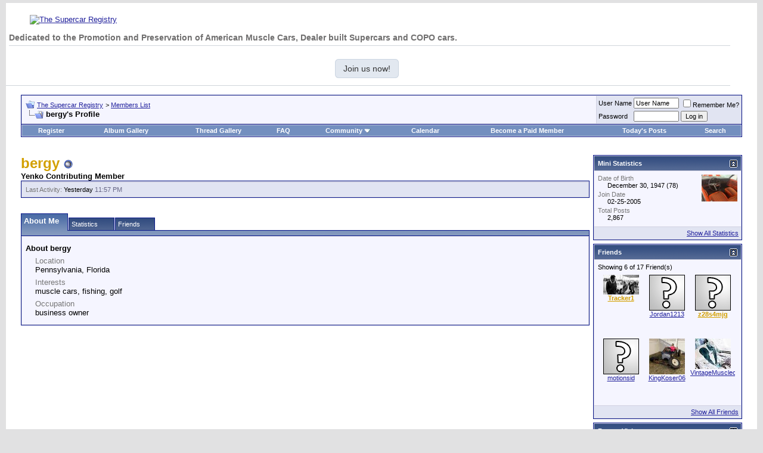

--- FILE ---
content_type: text/html; charset=ISO-8859-1
request_url: https://thesupercarregistry.com/forum/member.php?s=4273f1b1e08cf94678241ec66d7e3d66&u=42612
body_size: 12786
content:
<!DOCTYPE html PUBLIC "-//W3C//DTD XHTML 1.0 Transitional//EN" "http://www.w3.org/TR/xhtml1/DTD/xhtml1-transitional.dtd">
<html xmlns="http://www.w3.org/1999/xhtml" dir="ltr" lang="en">
<head>
<meta http-equiv="Content-Type" content="text/html; charset=ISO-8859-1" />
<meta name="generator" content="vBulletin 3.8.11" />

<meta name="keywords" content="vbulletin,vBulletin Solutions,forum,bbs,discussion,bulletin board" />
<meta name="description" content="This is a discussion forum powered by vBulletin. To find out about vBulletin, go to http://www.vbulletin.com/ ." />


<script>
  (function(i,s,o,g,r,a,m){i['GoogleAnalyticsObject']=r;i[r]=i[r]||function(){
  (i[r].q=i[r].q||[]).push(arguments)},i[r].l=1*new Date();a=s.createElement(o),
  m=s.getElementsByTagName(o)[0];a.async=1;a.src=g;m.parentNode.insertBefore(a,m)
  })(window,document,'script','https://www.google-analytics.com/analytics.js','ga');

  ga('create', 'UA-96318712-1', 'auto');
  ga('send', 'pageview');

</script>


<!-- CSS Stylesheet -->
<style type="text/css" id="vbulletin_css">
/**
* vBulletin 3.8.11 CSS
* Style: 'Default Style'; Style ID: 1
*/
body
{
	background: #E1E1E2;
	color: #000000;
	font: 10pt verdana, geneva, lucida, 'lucida grande', arial, helvetica, sans-serif;
	margin: 5px 10px 10px 10px;
	padding: 0px;
}
a:link, body_alink
{
	color: #22229C;
}
a:visited, body_avisited
{
	color: #22229C;
}
a:hover, a:active, body_ahover
{
	color: #FF4400;
}
.page
{
	background: #FFFFFF;
	color: #000000;
}
td, th, p, li
{
	font: 10pt verdana, geneva, lucida, 'lucida grande', arial, helvetica, sans-serif;
}
.tborder
{
	background: #D1D1E1;
	color: #000000;
	border: 1px solid #0B198C;
}
.tcat
{
	background: #869BBF url(images/gradients/gradient_tcat.gif) repeat-x top left;
	color: #FFFFFF;
	font: bold 10pt verdana, geneva, lucida, 'lucida grande', arial, helvetica, sans-serif;
}
.tcat a:link, .tcat_alink
{
	color: #ffffff;
	text-decoration: none;
}
.tcat a:visited, .tcat_avisited
{
	color: #ffffff;
	text-decoration: none;
}
.tcat a:hover, .tcat a:active, .tcat_ahover
{
	color: #FFFF66;
	text-decoration: underline;
}
.thead
{
	background: #5C7099 url(images/gradients/gradient_thead.gif) repeat-x top left;
	color: #FFFFFF;
	font: bold 11px tahoma, verdana, geneva, lucida, 'lucida grande', arial, helvetica, sans-serif;
}
.thead a:link, .thead_alink
{
	color: #FFFFFF;
}
.thead a:visited, .thead_avisited
{
	color: #FFFFFF;
}
.thead a:hover, .thead a:active, .thead_ahover
{
	color: #FFFF00;
}
.tfoot
{
	background: #3E5C92;
	color: #E0E0F6;
}
.tfoot a:link, .tfoot_alink
{
	color: #E0E0F6;
}
.tfoot a:visited, .tfoot_avisited
{
	color: #E0E0F6;
}
.tfoot a:hover, .tfoot a:active, .tfoot_ahover
{
	color: #FFFF66;
}
.alt1, .alt1Active
{
	background: #F5F5FF;
	color: #000000;
}
.alt2, .alt2Active
{
	background: #E1E4F2;
	color: #000000;
}
.inlinemod
{
	background: #FFFFCC;
	color: #000000;
}
.wysiwyg
{
	background: #F5F5FF;
	color: #000000;
	font: 10pt verdana, geneva, lucida, 'lucida grande', arial, helvetica, sans-serif;
	margin: 5px 10px 10px 10px;
	padding: 0px;
}
.wysiwyg a:link, .wysiwyg_alink
{
	color: #22229C;
}
.wysiwyg a:visited, .wysiwyg_avisited
{
	color: #22229C;
}
.wysiwyg a:hover, .wysiwyg a:active, .wysiwyg_ahover
{
	color: #FF4400;
}
textarea, .bginput
{
	font: 10pt verdana, geneva, lucida, 'lucida grande', arial, helvetica, sans-serif;
}
.bginput option, .bginput optgroup
{
	font-size: 10pt;
	font-family: verdana, geneva, lucida, 'lucida grande', arial, helvetica, sans-serif;
}
.button
{
	font: 11px verdana, geneva, lucida, 'lucida grande', arial, helvetica, sans-serif;
}
select
{
	font: 11px verdana, geneva, lucida, 'lucida grande', arial, helvetica, sans-serif;
}
option, optgroup
{
	font-size: 11px;
	font-family: verdana, geneva, lucida, 'lucida grande', arial, helvetica, sans-serif;
}
.smallfont
{
	font: 11px verdana, geneva, lucida, 'lucida grande', arial, helvetica, sans-serif;
}
.time
{
	color: #666686;
}
.navbar
{
	font: 11px verdana, geneva, lucida, 'lucida grande', arial, helvetica, sans-serif;
}
.highlight
{
	color: #FF0000;
	font-weight: bold;
}
.fjsel
{
	background: #3E5C92;
	color: #E0E0F6;
}
.fjdpth0
{
	background: #F7F7F7;
	color: #000000;
}
.panel
{
	background: #E4E7F5 url(images/gradients/gradient_panel.gif) repeat-x top left;
	color: #000000;
	padding: 10px;
	border: 2px outset;
}
.panelsurround
{
	background: #D1D4E0 url(images/gradients/gradient_panelsurround.gif) repeat-x top left;
	color: #000000;
}
legend
{
	color: #22229C;
	font: 11px tahoma, verdana, geneva, lucida, 'lucida grande', arial, helvetica, sans-serif;
}
.vbmenu_control
{
	background: #738FBF;
	color: #FFFFFF;
	font: bold 11px tahoma, verdana, geneva, lucida, 'lucida grande', arial, helvetica, sans-serif;
	padding: 3px 6px 3px 6px;
	white-space: nowrap;
}
.vbmenu_control a:link, .vbmenu_control_alink
{
	color: #FFFFFF;
	text-decoration: none;
}
.vbmenu_control a:visited, .vbmenu_control_avisited
{
	color: #FFFFFF;
	text-decoration: none;
}
.vbmenu_control a:hover, .vbmenu_control a:active, .vbmenu_control_ahover
{
	color: #FFFFFF;
	text-decoration: underline;
}
.vbmenu_popup
{
	background: #FFFFFF;
	color: #000000;
	border: 1px solid #0B198C;
}
.vbmenu_option
{
	background: #BBC7CE;
	color: #000000;
	font: 11px verdana, geneva, lucida, 'lucida grande', arial, helvetica, sans-serif;
	white-space: nowrap;
	cursor: pointer;
}
.vbmenu_option a:link, .vbmenu_option_alink
{
	color: #22229C;
	text-decoration: none;
}
.vbmenu_option a:visited, .vbmenu_option_avisited
{
	color: #22229C;
	text-decoration: none;
}
.vbmenu_option a:hover, .vbmenu_option a:active, .vbmenu_option_ahover
{
	color: #FFFFFF;
	text-decoration: none;
}
.vbmenu_hilite
{
	background: #8A949E;
	color: #FFFFFF;
	font: 11px verdana, geneva, lucida, 'lucida grande', arial, helvetica, sans-serif;
	white-space: nowrap;
	cursor: pointer;
}
.vbmenu_hilite a:link, .vbmenu_hilite_alink
{
	color: #FFFFFF;
	text-decoration: none;
}
.vbmenu_hilite a:visited, .vbmenu_hilite_avisited
{
	color: #FFFFFF;
	text-decoration: none;
}
.vbmenu_hilite a:hover, .vbmenu_hilite a:active, .vbmenu_hilite_ahover
{
	color: #FFFFFF;
	text-decoration: none;
}
/* ***** styling for 'big' usernames on postbit etc. ***** */
.bigusername { font-size: 14pt; }

/* ***** small padding on 'thead' elements ***** */
td.thead, th.thead, div.thead { padding: 4px; }

/* ***** basic styles for multi-page nav elements */
.pagenav a { text-decoration: none; }
.pagenav td { padding: 2px 4px 2px 4px; }

/* ***** de-emphasized text */
.shade, a.shade:link, a.shade:visited { color: #777777; text-decoration: none; }
a.shade:active, a.shade:hover { color: #FF4400; text-decoration: underline; }
.tcat .shade, .thead .shade, .tfoot .shade { color: #DDDDDD; }

/* ***** define margin and font-size for elements inside panels ***** */
.fieldset { margin-bottom: 6px; }
.fieldset, .fieldset td, .fieldset p, .fieldset li { font-size: 11px; }
.mainContainer {
	float: left;
	margin-left: -270px;
	width: 100%;
}
.mainContent {
	margin-left: 270px;
}
.sidebar {
	float: right;
	font-size: 11px;
	width: 320px;width: 250px;
}

.avtxb{ max-width:100px;max-height:100px; }

.sigxb img {max-width:500px; max-height:100px; }
</style>
<link rel="stylesheet" type="text/css" href="clientscript/vbulletin_important.css?v=3811" />


<!-- / CSS Stylesheet -->

<script type="text/javascript" src="clientscript/yui/yahoo-dom-event/yahoo-dom-event.js?v=3811"></script>
<script type="text/javascript" src="clientscript/yui/connection/connection-min.js?v=3811"></script>
<script type="text/javascript">
<!--
var SESSIONURL = "s=5e844b724d97ea8eea25d386a835be9c&";
var SECURITYTOKEN = "guest";
var IMGDIR_MISC = "images/misc";
var vb_disable_ajax = parseInt("0", 10);
// -->
</script>
<script type="text/javascript" src="clientscript/vbulletin_global.js?v=3811"></script>
<script type="text/javascript" src="clientscript/vbulletin_menu.js?v=3811"></script>


	<link rel="alternate" type="application/rss+xml" title="The Supercar Registry RSS Feed" href="external.php?type=RSS2" />
	



<style type="text/css" id="memberinfo_css">
<!--
#content_container {
	width:100%;
	float:left;
	margin-right:-256px;
}
#content {
	margin-right:256px;
}
#sidebar_container {
	width:250px;
	float:right;
}

.list_no_decoration {
	list-style-type:none;
	margin:0px;
	padding:0px;
}

div.fixed_width_avatar {
	text-align:center;
	width:60px;
}

/**
* Memberinfo Small
*/
li.memberinfo_small {
	margin-top:6px;
}
li.memberinfo_small div.fixed_width_avatar {
	margin-right:6px;
}
li.memberinfo_small div.info_bar, #friends li.memberinfo_small div.info_bar {
	border-width:1px 0px 0px 0px;
	margin-bottom:6px;
}
li.memberinfo_small div.info_bar ul {
	padding:6px;
}
li.memberinfo_small ul.friend_im_list li {
	display:inline;
	margin-right:3px;
}
li.memberinfo_small ul.friend_im_list img {
	vertical-align:middle;
}

/**
* Memberinfo Tiny
*/
li.memberinfo_tiny {
	height:105px;
	width:75px;
	overflow:hidden;
	float:left;
	text-align:center;
	margin:1px;
}

/**
* Tabs and Blocks
*/
.content_block {
	margin-bottom:6px;
	padding:1px;
}
.content_block .block_row {
	padding:6px;
	margin:1px 0px 0px 0px;
}
.content_block .block_title {
	padding:6px;
	margin:0px 0px 0px 0px;
}
/*.content_block h4.thead, .content_block .block_title {
	padding:4px;
	margin:1px 0px 0px 0px;
}*/
.content_block .block_footer {
	text-align:right;
	padding:4px;
	margin:1px 0px 0px 0px;
}
a.collapse_gadget {
	float:right;
}

/**
* Popup Menus Built With List Markup
*/
ul.vbmenu_popup li {
	padding:4px;
	margin:0px 1px 1px 1px;
	white-space:nowrap;
}
ul.vbmenu_popup li.first {
	margin:1px;
}
ul.vbmenu_popup li.notext {
	font-size:1px;
}

/**
* Override Menu CSS for 'Send Message' Menu
*/
#minicontact_menu li.vbmenu_option, #minicontact_menu li.vbmenu_hilite {
	padding:0px;
	padding-right:4px;
}
#minicontact_menu li.vbmenu_option img, #minicontact_menu li.vbmenu_hilite img {
	padding:4px;
}

/**
* Profile Field List Title / Value Pairs
*/
dl.profilefield_list dd {
	margin-bottom:3px;
	margin-left:16px;
}

/**
* Sidebar profile field blocks
*/
#sidebar_container dl.profilefield_list {
	font-size:11px;
}

/**
* Top Panel
*/
#main_userinfo {
	margin-bottom:20px;
}
#main_userinfo #profilepic_cell {
	 border-bottom-width:0px;
	 padding:4px;
}
#main_userinfo .profilepic_adjacent {
	padding-left:6px;
}
#main_userinfo h1 {
	font-size:18pt;
	font-weight:normal;
	margin:0px;
}
#main_userinfo h2 {
	font-size:10pt;
	font-weight:normal;
	margin:0px;
}
#reputation_rank {
	float:right;
}
#reputation {
	margin-bottom:6px;
	text-align:right;
}
#rank {
	margin-bottom:6px;
	text-align:right;
}
#send_message_cell {
	padding-bottom:6px;
	text-align:right;
}
#link_bar ul {
	padding:4px;
}
#link_bar li.thead {
	float:left;
	margin-right:10px;
	white-space:nowrap;
	font-weight:normal;
	background:transparent;
}
#link_bar a {
	text-decoration:none;
}
#link_bar a:hover {
	text-decoration:underline;
}
#activity_info {
	border-top-width:0px;
}
#activity_info div.alt2 {
	padding:4px;
}
#link_bar #usercss_switch_link {
	float:right;
	margin-left:3px;
	margin-right:0px;
}

/**
* Visitor Messaging Tab
*/

#qc_error_div {
	text-align:left;
	margin-bottom:6px;
}
#qc_error_header {
	font-weight:bold;
}
#qc_error_okay {
	text-align:right;
}

#message_form {
	display:block;
	margin:0px;
}
#message_form textarea {
	width:98%;
	height:50px;
}
#message_form div.messagetext {
	text-align:left;
}
#message_form div.allowed_bbcode {
	float:left;
}
#message_form div.submit_button {
	text-align:right;
}

#visitor_messaging #inlinemodsel {
	float:right;
}

#visitor_messaging #view_my_conversation_link {
	float:right;
	text-decoration:none;
}

#visitor_message_inlinemod_form {
	margin:0px;
	display:block;
}

#message_list {
	border:none;
}
#message_list li {
	margin-bottom:6px;
}
#message_list div.fixed_width_avatar {
	margin-right:6px;
	float:left;
}
#message_list div.visitor_message_avatar_margin {
	margin-left:66px;
}
#message_list div.info_bar {
	border-width:1px 0px 0px 0px;
	margin-bottom:6px;
}
#message_list div.info_bar div.alt2 {
	padding:6px;
}
#message_list div.info_bar a.username {
	/*font-weight:bold;*/
}
#message_list .visitor_message_date {
	float:right;
}
#message_list .group_message_date {
	float:right;
}
#message_list .inlinemod_checkbox {
	float:right;
}
#message_list div.visitor_message_body {
	overflow:auto;
}
#message_list ul.controls {
	margin-top:6px;
	text-align:right;
}
#message_list ul.controls li {
	display:inline;
	margin-left:6px;
}
#message_list ul.controls a:link, #message_list ul.controls a:visited {
	text-decoration:none;
}
#message_list .deletedmessage{
	float: left
}

/**
* About Me Tab
*/
#aboutme li.profilefield_category {
	font-weight:bold;
	margin-top:6px;
}
#aboutme dl.profilefield_list {
	font-weight:normal;
	margin:6px 16px 0px 16px;
}
#aboutme dl.profilefield_list dd {
	margin-bottom:6px;
	margin-left:0px;
}
#aboutme #signature {
	width:100%;
	overflow:auto;
}
#aboutme #simple_aboutme_link {
	text-align: right;
	display: block;
}

/**
* About Me Tab (Alternative)
*/
#aboutme2 dl.profilefield_list dd {
	margin-bottom:6px;
	margin-left:0px;
}

/**
* Statistics Tab
*/
#stats fieldset.statistics_group {
	margin-top:6px;
}
#stats fieldset.statistics_group ul {
	padding:6px;
}
#stats fieldset.statistics_group ul li {
	margin-bottom:3px;
}

/**
* Statistics Tab (Alternative)
*/
#statistics2 ul.statistics_group li {
	margin-bottom:3px;
}

/**
* Friends Tab
*/
#friends a.edit_friends_link {
	float:right;
}
#friends_mini a.edit_friends_link {
	float:left;
	margin-right:10px;
}

/**
* Infractions Tab
*/
div#infractions.content_block {
	padding:0px;
}

/**
* Contact Info Tab
*/
#contactinfo fieldset {
	margin-bottom:6px;
}
#contactinfo div.fieldset_padding {
	padding:6px;
}
#contactinfo #messaging_list li {
	margin-bottom:3px;
	margin-right:16px;
	float:left;
	white-space:nowrap;
}
#contactinfo #instant_messaging_list li {
	margin-top:6px;
	margin-right:6px;
	position:relative;
}
#contactinfo #instant_messaging_list .im_img_link {
	vertical-align: middle;
}
#contactinfo #instant_messaging_list .im_txt_link {
	position:absolute;
	left:75px;
}
#contactinfo #additional_contact_details dd {
	margin-left:0px;
	margin-bottom:6px;
}

/**
* Albums Block
*/
#albums_mini_list li {
	text-align:center;
	margin-bottom:6px;
}

/**
* Mini Friends Block
*/

#friends_mini_list a.username {
	display:block;
	margin-top:3px;
}
#friends_mini div.friends_counter {
	padding-bottom:6px;
}

/**
* Groups Block
*/
span.group_count {
	float:right;
}
ul.group_list {
	margin:6px 0px 0px 6px;
}
ul.group_list li {
	display:inline;
	margin-right:3px;
}
#public_usergroup_list a:link, #public_usergroup_list a:visited {
	text-decoration:none;
}

/**
* Traffic Block
*/
ol.last_visitors_list {
	margin:0px;
	margin-top:6px;
}
ol.last_visitors_list li {
	display:inline;
	margin-right:3px;
}


-->
</style>
<style type="text/css" id="vbulletin_tabctrl_css">
@import url("clientscript/vbulletin_tabctrl.css?v=3811");

</style>

<script type="text/javascript" src="clientscript/vbulletin_tabctrl.js?v=3811"></script>
<script type="text/javascript" src="clientscript/vbulletin_quick_edit_generic.js?v=3811"></script>
<script type="text/javascript" src="clientscript/vbulletin_quick_edit_visitormessage.js?v=3811"></script>

<title>The Supercar Registry - View Profile: bergy</title>


<script type="text/javascript">
<!--
vbphrase['server_failed_respond_try_again'] = "The server failed to respond in time. Please try again.";
vbphrase['edit_value'] = "Edit Value";


-->
</script>

</head>
<body>

<div id="fb-root"></div>
<script>(function(d, s, id) {
  var js, fjs = d.getElementsByTagName(s)[0];
  if (d.getElementById(id)) return;
  js = d.createElement(s); js.id = id;
  js.src = 'https://connect.facebook.net/en_US/sdk.js#xfbml=1&version=v3.2&appId=713082525719030&autoLogAppEvents=1';
  fjs.parentNode.insertBefore(js, fjs);
}(document, 'script', 'facebook-jssdk'));</script>

<!-- logo -->
<a name="top"></a>
<!--
<table border="0" width="100%" cellpadding="0" cellspacing="0" align="center">
<tr>
	<td align="left"><a href="index.php?s=5e844b724d97ea8eea25d386a835be9c"><img src="images/misc/vbulletin3_logo_white.gif" border="0" alt="The Supercar Registry" /></a></td>
	<td align="right" id="header_right_cell">
		&nbsp;
	</td>
</tr>
</table> -->


<table class="header" border="0" width="100%" cellpadding="0" cellspacing="0" align="center" style="background: white;">
<tbody><tr>
	<td class="logo" align="left"><a href="index.php"><img src="https://www.yenko.net/ubbthreads/images/supercarlogo.gif" border="0" alt="The Supercar Registry" title="The Supercar Registry" style="max-width: 650px;
    padding-left: 40px;padding-top:20px;"></a>
<style>
  /* Hide initially */
  body:not(.ready) .regbuttontop,
  body:not(.ready) .tooltip-text,
  body:not(.ready) #tooltip-modal, body:not(.ready) .tooltip-legend-toggle {
    opacity: 0;
    pointer-events: none;
  }

  /* Fade in when body.ready is set */
  .regbuttontop,
  .tooltip-text,.tooltip-legend-toggle
  #tooltip-modal {
    opacity: 0;
    transition: opacity 0.4s ease-in;
  }

  body.ready .regbuttontop,
  body.ready .tooltip-text,.tooltip-legend-toggle,
  body.ready #tooltip-modal {
    opacity: 1;
    pointer-events: auto;
  }
body.ready .regbuttontop {
  transition-delay: 0.2s;
}
.tooltip-legend-toggle {
  transition-delay: 0.4s;
}
</style>
<style>
.st_links li {
    display: inline-block;
    /* float: left; */
    /* margin-bottom: 4px; */
    margin-right: 5px;
}

</style>
<h3 style="
    margin-right: 100px;
    color: #0000ce;
    font-size: 17px;
    color: #717171;
    margin-right: 0px;
    color: #0000ce;
    font-size: 14px;
    color: #6f6e6e;
    border-bottom: 1px solid #d0d5da;
    padding-bottom: 5px;
    margin-left: 5px;
    /* font-weight: 300; */
">Dedicated to the Promotion and Preservation of American Muscle Cars, Dealer built Supercars and COPO cars.</h3>
                                    <ul class="st_links regbuttontop">
  
    <li class="cta tooltip-parent" tabindex="0"><a href="register.php" class="btn">Join us now!</a>
<span class="tooltip-text">Register now to join The Supercar Registry community!</span>
</li>
  
</ul>

<div class="tooltip-legend" id="tooltip-legend" hidden style="display:none;">
  <ul>
    <li><strong>Home</strong>: Goto Homepage.</li>
    <li><strong>Subscribed</strong>: See all threads you’ve posted in or started.</li>
    <li><strong>Today's Posts</strong>: Posts made today. Bold = unread.</li>
    <li><strong>New Posts</strong>: Shows all unread posts since last visit.</li>
    <li><strong>New Thread</strong>: Newest threads by creation time.</li>
  </ul>
</div>

</td>
	<td class="search" align="left" id="header_right_cell">
                           <div class="bbb" style="
    /* float: left; */
    display: inline-block;
    margin-left: 20px;
    /* max-width: 300px; */
    /* max-height: 100px; */
    padding-top: 25px;
">
                           
<!--						   
<img src="https://www.yenko.net/ubbthreads/images/new.gif" border="0" width="150" height="130" alt="NCRS Historical Document Services" title="NCRS Historical Document Services"><br><a href="https://www.chevymuscledocs.com/index.php" style="font-size:20pt">NCRS Historical Document Services link</a> -->
<div class="fb-page" data-href="https://www.facebook.com/supercarregistry" data-tabs="timeline" data-height="120" data-small-header="false" data-adapt-container-width="true" data-hide-cover="false" data-show-facepile="true"><blockquote cite="https://www.facebook.com/supercarregistry" class="fb-xfbml-parse-ignore"><a href="https://www.facebook.com/supercarregistry">Yenko.net</a></blockquote></div>

 
 
                                    </div>
		&nbsp;
	</td>
</tr>
</tbody></table>


<!-- /logo -->

<!-- content table -->
<!-- open content container -->

<div align="center">
	<div class="page" style="width:100%; text-align:left">
		<div style="padding:0px 25px 0px 25px" align="left">








<br />

<!-- breadcrumb, login, pm info -->
<table class="tborder" cellpadding="6" cellspacing="1" border="0" width="100%" align="center">
<tr>
	<td class="alt1" width="100%">
		
			<table cellpadding="0" cellspacing="0" border="0">
			<tr valign="bottom">
				<td><a href="#" onclick="history.back(1); return false;"><img src="images/misc/navbits_start.gif" alt="Go Back" border="0" /></a></td>
				<td>&nbsp;</td>
				<td width="100%"><span class="navbar"><a href="index.php?s=5e844b724d97ea8eea25d386a835be9c" accesskey="1">The Supercar Registry</a></span> 
	<span class="navbar">&gt; <a href="memberlist.php?s=5e844b724d97ea8eea25d386a835be9c">Members List</a></span>

</td>
			</tr>
			<tr>
				<td class="navbar" style="font-size:10pt; padding-top:1px" colspan="3"><a href="/forum/member.php?s=4273f1b1e08cf94678241ec66d7e3d66&amp;u=42612"><img class="inlineimg" src="images/misc/navbits_finallink_ltr.gif" alt="Reload this Page" border="0" /></a> <strong>
	bergy's Profile

</strong></td>
			</tr>
			</table>
		
	</td>

	<td class="alt2" nowrap="nowrap" style="padding:0px">
		<!-- login form -->
		<form action="login.php?do=login" method="post" onsubmit="md5hash(vb_login_password, vb_login_md5password, vb_login_md5password_utf, 0)">
		<script type="text/javascript" src="clientscript/vbulletin_md5.js?v=3811"></script>
		<table cellpadding="0" cellspacing="3" border="0">
		<tr>
			<td class="smallfont" style="white-space: nowrap;"><label for="navbar_username">User Name</label></td>
			<td><input type="text" class="bginput" style="font-size: 11px" name="vb_login_username" id="navbar_username" size="10" accesskey="u" tabindex="101" value="User Name" onfocus="if (this.value == 'User Name') this.value = '';" /></td>
			<td class="smallfont" nowrap="nowrap"><label for="cb_cookieuser_navbar"><input type="checkbox" name="cookieuser" value="1" tabindex="103" id="cb_cookieuser_navbar" accesskey="c" />Remember Me?</label></td>
		</tr>
		<tr>
			<td class="smallfont"><label for="navbar_password">Password</label></td>
			<td><input type="password" class="bginput" style="font-size: 11px" name="vb_login_password" id="navbar_password" size="10" tabindex="102" /></td>
			<td><input type="submit" class="button" value="Log in" tabindex="104" title="Enter your username and password in the boxes provided to login, or click the 'register' button to create a profile for yourself." accesskey="s" /></td>
		</tr>
		</table>
		<input type="hidden" name="s" value="5e844b724d97ea8eea25d386a835be9c" />
		<input type="hidden" name="securitytoken" value="guest" />
		<input type="hidden" name="do" value="login" />
		<input type="hidden" name="vb_login_md5password" />
		<input type="hidden" name="vb_login_md5password_utf" />
		</form>
		<!-- / login form -->
	</td>

</tr>
</table>
<!-- / breadcrumb, login, pm info -->

<!-- nav buttons bar -->
<div class="tborder" style="padding:1px; border-top-width:0px">
	<table cellpadding="0" cellspacing="0" border="0" width="100%" align="center">
	<tr align="center">
		
		
			<td class="vbmenu_control"><a href="register.php?s=5e844b724d97ea8eea25d386a835be9c" rel="nofollow">Register</a></td>
		
		
	<td class="vbmenu_control"><a href="albumall.php??s=5e844b724d97ea8eea25d386a835be9c">Album Gallery</a></td>
<td class="vbmenu_control"><a href="threadpics.php??s=5e844b724d97ea8eea25d386a835be9c">Thread Gallery</a></td><!-- // lol  -->	

		<td class="vbmenu_control"><a rel="help" href="faq.php?s=5e844b724d97ea8eea25d386a835be9c" accesskey="5">FAQ</a></td>
		
			<td class="vbmenu_control"><a id="community" href="/forum/member.php?u=42612&amp;nojs=1#community" rel="nofollow" accesskey="6">Community</a> <script type="text/javascript"> vbmenu_register("community"); </script></td>
		
		<td class="vbmenu_control"><a href="calendar.php?s=5e844b724d97ea8eea25d386a835be9c">Calendar</a></td>
<td class="vbmenu_control"><a href="https://www.yenko.net/forum/payments.php">Become a Paid Member</a></td>
		
			
				
				<td class="vbmenu_control"><a href="search.php?s=5e844b724d97ea8eea25d386a835be9c&amp;do=getdaily" accesskey="2">Today's Posts</a></td>
				
				<td class="vbmenu_control"><a id="navbar_search" href="search.php?s=5e844b724d97ea8eea25d386a835be9c" accesskey="4" rel="nofollow">Search</a> </td>
			
			
		
		
		
		</tr>
	</table>
</div>
<!-- / nav buttons bar -->

<br />






<!-- NAVBAR POPUP MENUS -->

	
	<!-- community link menu -->
	<div class="vbmenu_popup" id="community_menu" style="display:none;margin-top:3px" align="left">
		<table cellpadding="4" cellspacing="1" border="0">
		<tr><td class="thead">Community Links</td></tr>
		
		
		
		
		
			<tr><td class="vbmenu_option"><a href="memberlist.php?s=5e844b724d97ea8eea25d386a835be9c">Members List</a></td></tr>
		
		<tr><td class="vbmenu_option"><a href="albumall.php??s=5e844b724d97ea8eea25d386a835be9c">Album Gallery</a></td></tr>
		</table>
	</div>
	<!-- / community link menu -->
	
	
	
	<!-- header quick search form -->
	<div class="vbmenu_popup" id="navbar_search_menu" style="display:none;margin-top:3px" align="left">
		<table cellpadding="4" cellspacing="1" border="0">
		<tr>
			<td class="thead">Search Forums</td>
		</tr>
		<tr>
			<td class="vbmenu_option" title="nohilite">
				<form action="search.php?do=process" method="post">

					<input type="hidden" name="do" value="process" />
					<input type="hidden" name="quicksearch" value="1" />
					<input type="hidden" name="childforums" value="1" />
					<input type="hidden" name="exactname" value="1" />
					<input type="hidden" name="s" value="5e844b724d97ea8eea25d386a835be9c" />
					<input type="hidden" name="securitytoken" value="guest" />
					<div><input type="text" class="bginput" name="query" size="25" tabindex="1001" /><input type="submit" class="button" value="Go" tabindex="1004" /></div>
					<div style="margin-top:6px">
						<label for="rb_nb_sp0"><input type="radio" name="showposts" value="0" id="rb_nb_sp0" tabindex="1002" checked="checked" />Show Threads</label>
						&nbsp;
						<label for="rb_nb_sp1"><input type="radio" name="showposts" value="1" id="rb_nb_sp1" tabindex="1003" />Show Posts</label>
					</div>
				</form>
			</td>
		</tr>
		
		<tr>
			<td class="vbmenu_option"><a href="tags.php?s=5e844b724d97ea8eea25d386a835be9c" rel="nofollow">Tag Search</a></td>
		</tr>
		
		<tr>
			<td class="vbmenu_option"><a href="search.php?s=5e844b724d97ea8eea25d386a835be9c" accesskey="4" rel="nofollow">Advanced Search</a></td>
		</tr>
		<tr>
	<td class="vbmenu_option"><a href="post_thanks.php?s=5e844b724d97ea8eea25d386a835be9c&amp;do=findallthanks">Find All Thanked Posts</a></td>
</tr>
		</table>
	</div>
	<!-- / header quick search form -->
	
	
	
<!-- / NAVBAR POPUP MENUS -->

<!-- PAGENAV POPUP -->
	<div class="vbmenu_popup" id="pagenav_menu" style="display:none">
		<table cellpadding="4" cellspacing="1" border="0">
		<tr>
			<td class="thead" nowrap="nowrap">Go to Page...</td>
		</tr>
		<tr>
			<td class="vbmenu_option" title="nohilite">
			<form action="index.php" method="get" onsubmit="return this.gotopage()" id="pagenav_form">
				<input type="text" class="bginput" id="pagenav_itxt" style="font-size:11px" size="4" />
				<input type="button" class="button" id="pagenav_ibtn" value="Go" />
			</form>
			</td>
		</tr>
		</table>
	</div>
<!-- / PAGENAV POPU
P -->
<style>
.hbanner img:nth-of-type(1) {
    width: auto !important;
}
</style>


<div class="hbanner">
<center><a href="https://www.reliablecarriers.com/" onClick="ga('send', 'event', 'TopBannerButton', 'Click', 'https://www.reliablecarriers.com/',1.00);" target="_blank"><img src='https://www.yenko.net/forum/images/brotator/Reliable728x90.jpg' alt='' width='728' height='125' border='0'><img width=0 height=0 src="[data-uri]" onload="ga('send', 'event', 'Banner', 'Impression', 'https://www.reliablecarriers.com/',2.00);"/></a></center>
</div>

</br>






<!-- begin user css -->
<div id="usercss" class="floatcontainer">

<div id="content_container">
	<div id="content">

		<div id="main_userinfo" class="floatcontainer">
			<table cellpadding="0" cellspacing="0" border="0" width="100%">
			<tr>
				
				<td valign="top" width="100%" id="username_box">
					
					<h1><font color="#D3A000"><B>bergy</B></font> <img class="inlineimg" src="images/statusicon/user_offline.gif" alt="bergy is offline" border="0" />

</h1>
					
						<h2><span style="font-weight: bold;">Yenko Contributing Member</span></h2>
					

				</td>
			</tr>
			</table>

			<!-- link bar -->
			<div class="tborder content_block" id="link_bar">
			

				<!-- current activity -->
				
					<div class="alt2 smallfont block_row" id="activity_info">
						
							<div id="last_online">
								<span class="shade">Last Activity:</span> Yesterday <span class="time">11:57 PM</span>
							</div>
						
						
					</div>
				
				<!-- / current activity -->

			</div>
			<!-- / link bar -->

			<!-- user list menu -->
			<ul id="userlists_menu" class="vbmenu_popup list_no_decoration" style="display: none">
				<li class="thead first">User Lists</li>
				
				
				
				
				
				
			</ul>

			
	</div>

	<div id="profile_tabs">
		
		
		<!-- aboutme -->
<div id="aboutme" class="tborder content_block">
	<h4 class="thead block_title">
		<a href="#top" class="collapse_gadget" onclick="return toggle_collapse('aboutme')"><img id="collapseimg_aboutme" src="images/buttons/collapse_generic.gif" alt="" border="0" /></a>
		<a name="aboutme"></a>
		<span class="block_name">About Me</span>
	</h4>
	<div class="block_content" id="collapseobj_aboutme" style=""><div class="alt1 block_row">


<ul class="list_no_decoration">
	
	<li class="profilefield_category">About bergy
		
		<dl class="list_no_decoration profilefield_list">
			
	<dt class="shade">Location</dt>
	<dd>Pennsylvania, Florida</dd>

	<dt class="shade">Interests</dt>
	<dd>muscle cars, fishing, golf</dd>

	<dt class="shade">Occupation</dt>
	<dd>business owner</dd>

		</dl>
	</li>

	
</ul>
</div></div>
</div>
<!-- / aboutme -->
		<!-- stats -->
<div id="stats" class="tborder content_block">
	<h4 class="thead block_title">
		<a href="#top" class="collapse_gadget" onclick="return toggle_collapse('stats')"><img id="collapseimg_stats" src="images/buttons/collapse_generic.gif" alt="" border="0" /></a>
		<a name="stats"></a>
		<span class="block_name">Statistics</span>
	</h4>
	<div class="block_content" id="collapseobj_stats" style=""><div class="alt1 block_row">
	

	<fieldset class="statistics_group">
		<legend>Total Posts</legend>
		<ul class="list_no_decoration">
			<li><span class="shade">Total Posts:</span> 2,867</li>
			<li><span class="shade">Posts Per Day:</span> 0.38</li>
			
			<li><a href="search.php?s=5e844b724d97ea8eea25d386a835be9c&amp;do=finduser&amp;u=42612" rel="nofollow">Find all posts by bergy</a></li>
			<li><a href="search.php?s=5e844b724d97ea8eea25d386a835be9c&amp;do=finduser&amp;u=42612&amp;starteronly=1" rel="nofollow">Find all threads started by bergy</a></li>
		</ul>
	</fieldset>

	
	

	

	<fieldset class="statistics_group">
	<legend>Total Thanks</legend>
	<ul class="list_no_decoration">
		<li><span class="shade">Total Thanks:</span> 997</li>
		<li><span class="shade">
			
				
					Thanked 1,625 Times in 433 Posts
				
			
		</span></li>
		<li>
			<a href="post_thanks.php?s=5e844b724d97ea8eea25d386a835be9c&amp;do=findthanks&amp;u=42612">Find all thanked posts by bergy</a>
		</li>
		<li>
			<a href="post_thanks.php?s=5e844b724d97ea8eea25d386a835be9c&amp;do=findthanks_user_gave&amp;u=42612">Find all posts thanked by bergy</a>
		</li>
	</ul>
</fieldset>

	<fieldset class="statistics_group">
		<legend>General Information</legend>
		<ul class="list_no_decoration">
			
				<li><span class="shade">Last Activity:</span> Yesterday <span class="time">11:57 PM</span></li>
			
			
			<li><span class="shade">Join Date:</span> 02-25-2005</li>
			<li><span class="shade">Referrals:</span> 1</li>
			
		</ul>
	</fieldset>

	
</div></div>
</div>
<!-- / stats -->
		<!-- friends -->
<div id="friends" class="tborder content_block">
	<h4 class="thead block_title">
		<a href="#top" class="collapse_gadget" onclick="return toggle_collapse('friends')"><img id="collapseimg_friends" src="images/buttons/collapse_generic.gif" alt="" border="0" /></a>
		<a name="friends"></a>
		<span class="block_name">Friends</span>
	</h4>
	<div class="block_content" id="collapseobj_friends" style="">
	<div class="thead block_title">
		
		Showing Friends 1 to 10 of 17
	</div>
	<ul class="list_no_decoration alt1 block_row" id="friends_list_big">
		<li id="friend_mini_44806" class="memberinfo_small">
	<table cellpadding="0" cellspacing="0" border="0">
	<tr valign="top">
		<td rowspan="2">
			<div class="fixed_width_avatar"><a href="member.php?s=5e844b724d97ea8eea25d386a835be9c&amp;u=44806"><img src="image.php?s=5e844b724d97ea8eea25d386a835be9c&amp;u=44806&amp;dateline=1608782474" alt="1969ZL1" width="60" height="49" border="0" class="alt2" /></a></div>
		</td>
		<td width="100%">
			<div class="tborder info_bar">
				<ul class="alt2 list_no_decoration">
					<li><a href="member.php?s=5e844b724d97ea8eea25d386a835be9c&amp;u=44806" class="bigusername">1969ZL1</a></li>
					<li class="smallfont">Junior Member</li>
				</ul>
			</div>
		</td>
	</tr>
	<tr valign="bottom">
		<td>
			
			<ul class="list_no_decoration friend_im_list">
				<li><img class="inlineimg" src="images/statusicon/user_offline.gif" alt="1969ZL1 is offline" border="0" />

</li>
				
					
					
					
					
					
				
			</ul>
		</td>
	</tr>
	</table>
</li><li id="friend_mini_43921" class="memberinfo_small">
	<table cellpadding="0" cellspacing="0" border="0">
	<tr valign="top">
		<td rowspan="2">
			<div class="fixed_width_avatar"><a href="member.php?s=5e844b724d97ea8eea25d386a835be9c&amp;u=43921"><img src="images/misc/unknown.gif" alt="350JL8" border="0" class="alt2" /></a></div>
		</td>
		<td width="100%">
			<div class="tborder info_bar">
				<ul class="alt2 list_no_decoration">
					<li><a href="member.php?s=5e844b724d97ea8eea25d386a835be9c&amp;u=43921" class="bigusername">350JL8</a></li>
					<li class="smallfont">Junior Member</li>
				</ul>
			</div>
		</td>
	</tr>
	<tr valign="bottom">
		<td>
			
			<ul class="list_no_decoration friend_im_list">
				<li><img class="inlineimg" src="images/statusicon/user_offline.gif" alt="350JL8 is offline" border="0" />

</li>
				
					
					
					
					
					
				
			</ul>
		</td>
	</tr>
	</table>
</li><li id="friend_mini_56593" class="memberinfo_small">
	<table cellpadding="0" cellspacing="0" border="0">
	<tr valign="top">
		<td rowspan="2">
			<div class="fixed_width_avatar"><a href="member.php?s=5e844b724d97ea8eea25d386a835be9c&amp;u=56593"><img src="images/misc/unknown.gif" alt="HuggerSS" border="0" class="alt2" /></a></div>
		</td>
		<td width="100%">
			<div class="tborder info_bar">
				<ul class="alt2 list_no_decoration">
					<li><a href="member.php?s=5e844b724d97ea8eea25d386a835be9c&amp;u=56593" class="bigusername"><font color="#D3A000"><B>HuggerSS</B></font></a></li>
					<li class="smallfont"><span style="font-weight: bold;">Yenko Contributing Member</span></li>
				</ul>
			</div>
		</td>
	</tr>
	<tr valign="bottom">
		<td>
			
			<ul class="list_no_decoration friend_im_list">
				<li><img class="inlineimg" src="images/statusicon/user_offline.gif" alt="HuggerSS is offline" border="0" />

</li>
				
					
					
					
					
					
				
			</ul>
		</td>
	</tr>
	</table>
</li><li id="friend_mini_40983" class="memberinfo_small">
	<table cellpadding="0" cellspacing="0" border="0">
	<tr valign="top">
		<td rowspan="2">
			<div class="fixed_width_avatar"><a href="member.php?s=5e844b724d97ea8eea25d386a835be9c&amp;u=40983"><img src="image.php?s=5e844b724d97ea8eea25d386a835be9c&amp;u=40983&amp;dateline=1733685094" alt="John" width="60" height="27" border="0" class="alt2" /></a></div>
		</td>
		<td width="100%">
			<div class="tborder info_bar">
				<ul class="alt2 list_no_decoration">
					<li><a href="member.php?s=5e844b724d97ea8eea25d386a835be9c&amp;u=40983" class="bigusername"><font color="#D3A000"><B>John</B></font></a></li>
					<li class="smallfont"><span style="font-weight: bold;">Yenko Contributing Member</span></li>
				</ul>
			</div>
		</td>
	</tr>
	<tr valign="bottom">
		<td>
			
			<ul class="list_no_decoration friend_im_list">
				<li><img class="inlineimg" src="images/statusicon/user_offline.gif" alt="John is offline" border="0" />

</li>
				
					
					
					
					
					
				
			</ul>
		</td>
	</tr>
	</table>
</li><li id="friend_mini_55240" class="memberinfo_small">
	<table cellpadding="0" cellspacing="0" border="0">
	<tr valign="top">
		<td rowspan="2">
			<div class="fixed_width_avatar"><a href="member.php?s=5e844b724d97ea8eea25d386a835be9c&amp;u=55240"><img src="images/misc/unknown.gif" alt="Jordan1213" border="0" class="alt2" /></a></div>
		</td>
		<td width="100%">
			<div class="tborder info_bar">
				<ul class="alt2 list_no_decoration">
					<li><a href="member.php?s=5e844b724d97ea8eea25d386a835be9c&amp;u=55240" class="bigusername">Jordan1213</a></li>
					<li class="smallfont">Junior Member</li>
				</ul>
			</div>
		</td>
	</tr>
	<tr valign="bottom">
		<td>
			
			<ul class="list_no_decoration friend_im_list">
				<li><img class="inlineimg" src="images/statusicon/user_offline.gif" alt="Jordan1213 is offline" border="0" />

</li>
				
					
					
					
					
					
				
			</ul>
		</td>
	</tr>
	</table>
</li><li id="friend_mini_55775" class="memberinfo_small">
	<table cellpadding="0" cellspacing="0" border="0">
	<tr valign="top">
		<td rowspan="2">
			<div class="fixed_width_avatar"><a href="member.php?s=5e844b724d97ea8eea25d386a835be9c&amp;u=55775"><img src="image.php?s=5e844b724d97ea8eea25d386a835be9c&amp;u=55775&amp;dateline=1663992959" alt="KingKoser06" width="60" height="60" border="0" class="alt2" /></a></div>
		</td>
		<td width="100%">
			<div class="tborder info_bar">
				<ul class="alt2 list_no_decoration">
					<li><a href="member.php?s=5e844b724d97ea8eea25d386a835be9c&amp;u=55775" class="bigusername">KingKoser06</a></li>
					<li class="smallfont">Junior Member</li>
				</ul>
			</div>
		</td>
	</tr>
	<tr valign="bottom">
		<td>
			
			<ul class="list_no_decoration friend_im_list">
				<li><img class="inlineimg" src="images/statusicon/user_offline.gif" alt="KingKoser06 is offline" border="0" />

</li>
				
					
					
					
					
					
				
			</ul>
		</td>
	</tr>
	</table>
</li><li id="friend_mini_43416" class="memberinfo_small">
	<table cellpadding="0" cellspacing="0" border="0">
	<tr valign="top">
		<td rowspan="2">
			<div class="fixed_width_avatar"><a href="member.php?s=5e844b724d97ea8eea25d386a835be9c&amp;u=43416"><img src="image.php?s=5e844b724d97ea8eea25d386a835be9c&amp;u=43416&amp;dateline=1488719405&amp;type=thumb" alt="m22mike" width="60" height="52" border="0" class="alt2" /></a></div>
		</td>
		<td width="100%">
			<div class="tborder info_bar">
				<ul class="alt2 list_no_decoration">
					<li><a href="member.php?s=5e844b724d97ea8eea25d386a835be9c&amp;u=43416" class="bigusername">m22mike</a></li>
					<li class="smallfont">Senior Member</li>
				</ul>
			</div>
		</td>
	</tr>
	<tr valign="bottom">
		<td>
			
			<ul class="list_no_decoration friend_im_list">
				<li><img class="inlineimg" src="images/statusicon/user_offline.gif" alt="m22mike is offline" border="0" />

</li>
				
					
					
					
					
					
				
			</ul>
		</td>
	</tr>
	</table>
</li><li id="friend_mini_54249" class="memberinfo_small">
	<table cellpadding="0" cellspacing="0" border="0">
	<tr valign="top">
		<td rowspan="2">
			<div class="fixed_width_avatar"><a href="member.php?s=5e844b724d97ea8eea25d386a835be9c&amp;u=54249"><img src="images/misc/unknown.gif" alt="motionsid" border="0" class="alt2" /></a></div>
		</td>
		<td width="100%">
			<div class="tborder info_bar">
				<ul class="alt2 list_no_decoration">
					<li><a href="member.php?s=5e844b724d97ea8eea25d386a835be9c&amp;u=54249" class="bigusername">motionsid</a></li>
					<li class="smallfont">Junior Member</li>
				</ul>
			</div>
		</td>
	</tr>
	<tr valign="bottom">
		<td>
			
			<ul class="list_no_decoration friend_im_list">
				<li><img class="inlineimg" src="images/statusicon/user_offline.gif" alt="motionsid is offline" border="0" />

</li>
				
					
					
					
					
					
				
			</ul>
		</td>
	</tr>
	</table>
</li><li id="friend_mini_54182" class="memberinfo_small">
	<table cellpadding="0" cellspacing="0" border="0">
	<tr valign="top">
		<td rowspan="2">
			<div class="fixed_width_avatar"><a href="member.php?s=5e844b724d97ea8eea25d386a835be9c&amp;u=54182"><img src="images/misc/unknown.gif" alt="mrays" border="0" class="alt2" /></a></div>
		</td>
		<td width="100%">
			<div class="tborder info_bar">
				<ul class="alt2 list_no_decoration">
					<li><a href="member.php?s=5e844b724d97ea8eea25d386a835be9c&amp;u=54182" class="bigusername">mrays</a></li>
					<li class="smallfont">Senior Member</li>
				</ul>
			</div>
		</td>
	</tr>
	<tr valign="bottom">
		<td>
			
			<ul class="list_no_decoration friend_im_list">
				<li><img class="inlineimg" src="images/statusicon/user_offline.gif" alt="mrays is offline" border="0" />

</li>
				
					
					
					
					
					
				
			</ul>
		</td>
	</tr>
	</table>
</li><li id="friend_mini_42948" class="memberinfo_small">
	<table cellpadding="0" cellspacing="0" border="0">
	<tr valign="top">
		<td rowspan="2">
			<div class="fixed_width_avatar"><a href="member.php?s=5e844b724d97ea8eea25d386a835be9c&amp;u=42948"><img src="image.php?s=5e844b724d97ea8eea25d386a835be9c&amp;u=42948&amp;dateline=1597360811&amp;type=thumb" alt="PeteLeathersac" width="60" height="80" border="0" class="alt2" /></a></div>
		</td>
		<td width="100%">
			<div class="tborder info_bar">
				<ul class="alt2 list_no_decoration">
					<li><a href="member.php?s=5e844b724d97ea8eea25d386a835be9c&amp;u=42948" class="bigusername"><font color="#D3A000"><B>PeteLeathersac</B></font></a></li>
					<li class="smallfont"><span style="font-weight: bold;">Yenko Contributing Member</span></li>
				</ul>
			</div>
		</td>
	</tr>
	<tr valign="bottom">
		<td>
			
			<ul class="list_no_decoration friend_im_list">
				<li><img class="inlineimg" src="images/statusicon/user_offline.gif" alt="PeteLeathersac is offline" border="0" />

</li>
				
					
					
					
					
					
				
			</ul>
		</td>
	</tr>
	</table>
</li>
	</ul>
	
		<div class="alt2 smallfont block_row block_footer">
			<div class="pagenav" align="right">
<table class="tborder" cellpadding="3" cellspacing="1" border="0">
<tr>
	<td class="vbmenu_control" style="font-weight:normal">Page 1 of 2</td>
	
	
		<td class="alt2"><span class="smallfont" title="Showing results 1 to 10 of 17"><strong>1</strong></span></td>
 <td class="alt1"><a class="smallfont" href="member.php?s=5e844b724d97ea8eea25d386a835be9c&amp;tab=friends&amp;u=42612&amp;pp=10&amp;page=2#friends" title="Show results 11 to 17 of 17">2</a></td>
	<td class="alt1"><a rel="next" class="smallfont" href="member.php?s=5e844b724d97ea8eea25d386a835be9c&amp;tab=friends&amp;u=42612&amp;pp=10&amp;page=2#friends" title="Next Page - Results 11 to 17 of 17">&gt;</a></td>
	
	<td class="vbmenu_control" title="member.php?s=5e844b724d97ea8eea25d386a835be9c&amp;tab=friends&amp;u=42612&amp;pp=10"><a name="PageNav"></a></td>
</tr>
</table>
</div>
		</div>
	
</div>
</div>
<!-- / friends -->
		
		
		
	</div>

	<script type="text/javascript">
	<!--
	vBulletin.register_control("vB_TabCtrl", "profile_tabs", "", "&raquo;", "profile.php?u=2&do=loadtab&tabid={1:tabid}");
	//-->
	</script>

</div>
</div>

<div id="sidebar_container">
	<!-- sidebar -->
	
	<!-- stats_mini -->
<div id="stats_mini" class="tborder content_block">
	<h4 class="thead block_title">
		<a href="#top" class="collapse_gadget" onclick="return toggle_collapse('stats_mini')"><img id="collapseimg_stats_mini" src="images/buttons/collapse_generic.gif" alt="" border="0" /></a>
		<a name="stats_mini"></a>
		<span class="block_name">Mini Statistics</span>
	</h4>
	<div class="block_content" id="collapseobj_stats_mini" style=""><div class="alt1 block_row">
	<table cellpadding="0" cellspacing="0" border="0">
	<tr valign="top">
		<td width="100%">
			<dl class="smallfont list_no_decoration profilefield_list">
				
					<dt class="shade">Date of Birth</dt>
					<dd>December 30, 1947 (78)</dd>
					
				<dt class="shade">Join Date</dt>
				<dd>02-25-2005</dd>
				<dt class="shade">Total Posts</dt>
				<dd>2,867</dd>
				
			</dl>
		</td>
		
		<td><img src="image.php?s=5e844b724d97ea8eea25d386a835be9c&amp;u=42612&amp;dateline=1703166027" alt="bergy's Avatar"  width="60" height="45" class="alt2" id="user_avatar" /></td>
		
	</tr>
	</table>
</div>
<div class="alt2 smallfont block_row block_footer"><a href="#stats" onclick="return vB_TabCtrls['profile_tabs'].switch_tab('stats')">Show All Statistics</a></div></div>
</div>
<!-- / stats_mini -->
	
	<!-- friends_mini -->
<div id="friends_mini" class="tborder content_block">
	<h4 class="thead block_title">
		<a href="#top" class="collapse_gadget" onclick="return toggle_collapse('friends_mini')"><img id="collapseimg_friends_mini" src="images/buttons/collapse_generic.gif" alt="" border="0" /></a>
		<a name="friends_mini"></a>
		<span class="block_name">Friends</span>
	</h4>
	<div class="block_content" id="collapseobj_friends_mini" style=""><div class="alt1 smallfont block_row">
	
		<div class="friends_counter">Showing 6 of 17 Friend(s)</div>
		<ul class="list_no_decoration" id="friends_list"><li class="memberinfo_tiny">

	<a href="member.php?s=5e844b724d97ea8eea25d386a835be9c&amp;u=43939"><img src="image.php?s=5e844b724d97ea8eea25d386a835be9c&amp;u=43939&amp;dateline=1488837167&amp;type=thumb" alt="Tracker1" width="60" height="33" border="0" class="alt2" /></a>

	<div class="smallfont" title="Tracker1"><a href="member.php?s=5e844b724d97ea8eea25d386a835be9c&amp;u=43939"><font color="#D3A000"><B>Tracker1</B></font></a></div>
</li><li class="memberinfo_tiny">

	<a href="member.php?s=5e844b724d97ea8eea25d386a835be9c&amp;u=55240"><img src="images/misc/unknown.gif" alt="Jordan1213" border="0" class="alt2" /></a>

	<div class="smallfont" title="Jordan1213"><a href="member.php?s=5e844b724d97ea8eea25d386a835be9c&amp;u=55240">Jordan1213</a></div>
</li><li class="memberinfo_tiny">

	<a href="member.php?s=5e844b724d97ea8eea25d386a835be9c&amp;u=54455"><img src="images/misc/unknown.gif" alt="z28s4mjg" border="0" class="alt2" /></a>

	<div class="smallfont" title="z28s4mjg"><a href="member.php?s=5e844b724d97ea8eea25d386a835be9c&amp;u=54455"><font color="#D3A000"><B>z28s4mjg</B></font></a></div>
</li><li class="memberinfo_tiny">

	<a href="member.php?s=5e844b724d97ea8eea25d386a835be9c&amp;u=54249"><img src="images/misc/unknown.gif" alt="motionsid" border="0" class="alt2" /></a>

	<div class="smallfont" title="motionsid"><a href="member.php?s=5e844b724d97ea8eea25d386a835be9c&amp;u=54249">motionsid</a></div>
</li><li class="memberinfo_tiny">

	<a href="member.php?s=5e844b724d97ea8eea25d386a835be9c&amp;u=55775"><img src="image.php?s=5e844b724d97ea8eea25d386a835be9c&amp;u=55775&amp;dateline=1663992959" alt="KingKoser06" width="60" height="60" border="0" class="alt2" /></a>

	<div class="smallfont" title="KingKoser06"><a href="member.php?s=5e844b724d97ea8eea25d386a835be9c&amp;u=55775">KingKoser06</a></div>
</li><li class="memberinfo_tiny">

	<a href="member.php?s=5e844b724d97ea8eea25d386a835be9c&amp;u=41569"><img src="image.php?s=5e844b724d97ea8eea25d386a835be9c&amp;u=41569&amp;dateline=1528333128&amp;type=thumb" alt="VintageMusclecar" width="60" height="51" border="0" class="alt2" /></a>

	<div class="smallfont" title="VintageMusclecar"><a href="member.php?s=5e844b724d97ea8eea25d386a835be9c&amp;u=41569">VintageMusclecar</a></div>
</li></ul>
	
</div>
<div class="alt2 smallfont block_row block_footer">
	
	
		<a href="#friends" onclick="return vB_TabCtrls['profile_tabs'].switch_tab('friends');">Show All Friends</a>
	
</div></div>
</div>
<!-- / friends_mini -->
	
	
	
	<!-- visitors -->
<div id="visitors" class="tborder content_block">
	<h4 class="thead block_title">
		<a href="#top" class="collapse_gadget" onclick="return toggle_collapse('visitors')"><img id="collapseimg_visitors" src="images/buttons/collapse_generic.gif" alt="" border="0" /></a>
		<a name="visitors"></a>
		<span class="block_name">Recent Visitors</span>
	</h4>
	<div class="block_content" id="collapseobj_visitors" style="">
<div class="alt1 smallfont block_row">
	The last 10 visitor(s) to this page were:

	<ol class="list_no_decoration last_visitors_list">
		<li class="smallfont"><a href="member.php?s=5e844b724d97ea8eea25d386a835be9c&amp;u=51523"><font color="#D3A000"><B>1972convss454</B></font></a> </li><li class="smallfont"><a href="member.php?s=5e844b724d97ea8eea25d386a835be9c&amp;u=67829"><font color="#D3A000"><B>Bob69Yenko</B></font></a> </li><li class="smallfont"><a href="member.php?s=5e844b724d97ea8eea25d386a835be9c&amp;u=62471"><font color="#D3A000"><B>Chuck_Burg</B></font></a> </li><li class="smallfont"><a href="member.php?s=5e844b724d97ea8eea25d386a835be9c&amp;u=41885"><font color="#D3A000"><B>copo-2</B></font></a> </li><li class="smallfont"><a href="member.php?s=5e844b724d97ea8eea25d386a835be9c&amp;u=41147"><font color="#D3A000"><B>enio45</B></font></a> </li><li class="smallfont"><a href="member.php?s=5e844b724d97ea8eea25d386a835be9c&amp;u=52821"><font color="#D3A000"><B>mhm1966</B></font></a> </li><li class="smallfont"><a href="member.php?s=5e844b724d97ea8eea25d386a835be9c&amp;u=41011">Nova Research Project</a> </li><li class="smallfont"><a href="member.php?s=5e844b724d97ea8eea25d386a835be9c&amp;u=60626">Ralph Spears</a> </li><li class="smallfont"><a href="member.php?s=5e844b724d97ea8eea25d386a835be9c&amp;u=65861">Red copo</a> </li><li class="smallfont"><a href="member.php?s=5e844b724d97ea8eea25d386a835be9c&amp;u=63765">ryanchevelle</a> </li>
	</ol>
</div>

<div class="alt2 smallfont block_row block_footer">
	This page has had <strong>183,301</strong> visits
</div></div>
</div>
<!-- / visitors -->
	
	<!-- / sidebar -->
</div>

<!-- end usercss -->
</div>



<br />
<div class="smallfont" align="center">All times are GMT. The time now is <span class="time">02:43 AM</span>.</div>
<br />


		</div>
	</div>
</div>

<!-- / close content container -->
<!-- /content area table -->

<form action="index.php" method="get" style="clear:left">

<table cellpadding="6" cellspacing="0" border="0" width="100%" class="page" align="center">
<tr>
	
	
	<td class="tfoot" align="right" width="100%">
		<div class="smallfont">
			<strong>
				
				<a href="https://www.yenko.net">The Supercar Registry</a> -
				
				
				<a href="archive/index.php">Archive</a> -
				
				
				
				<a href="#top" onclick="self.scrollTo(0, 0); return false;">Top</a>
			</strong>
		</div>
	</td>
</tr>
</table>

<br />

<div align="center">
	<div class="smallfont" align="center">
	<!-- Do not remove this copyright notice -->
	Powered by vBulletin&reg; Version 3.8.11<br />Copyright &copy;2000 - 2026, vBulletin Solutions Inc.
	<!-- Do not remove this copyright notice -->
	</div>

	<div class="smallfont" align="center">
	<!-- Do not remove cronimage or your scheduled tasks will cease to function -->
	
	<!-- Do not remove cronimage or your scheduled tasks will cease to function -->

	
	</div>
</div>

</form>




<script type="text/javascript">
<!--
	// Main vBulletin Javascript Initialization
	vBulletin_init();
//-->
</script>
<style>
ul.st_links.regbuttontop {
  display: flex;
  justify-content: center;
  flex-wrap: wrap;
  gap: 8px;
  padding: 12px 0;
  margin: 0;
  /* background-color: #f5f7fa; */
  border-bottom: 1px solid #d0d5da;
  list-style: none;
  font-family: 'Segoe UI', sans-serif;padding-top: 8px;
}

/* Make each item a button */
ul.st_links.regbuttontop li a {
  display: inline-block;
  background-color: #e2e8f0;
  color: #333;
  font-size: 14px;
  font-weight: 500;
  padding: 8px 14px;
  border-radius: 6px;
  text-decoration: none;
  transition: background-color 0.2s ease, color 0.2s ease, box-shadow 0.2s ease;
  box-shadow: inset 0 0 0 1px #cbd5e1;
}

/* Hover effect */
ul.st_links.regbuttontop li a:hover {
  background-color: #cbd5e1;
  color: #000;
}

ul.st_links.regbuttontop li a[href*="do=getnew"]::after {
  content: "Start here";
  position: absolute;
  top: -8px;
  right: -10px;
  background: #42b72a;
  color: white;
  font-size: 10px;
  padding: 2px 6px;
  border-radius: 10px;
	font-style: italic;
  
  box-shadow: 0 1px 3px rgba(0,0,0,0.15);
}
ul.st_links.regbuttontop li.newpostx

{
position:relative;
}
ul.st_links.regbuttontop li.newpostx a::after {
  animation: fadePulse 2s infinite;
}

@keyframes fadePulse {
  0%, 100% { opacity: 1; }
  50% { opacity: 0.6; }
}

/* Tooltip wrapper */
.tooltip-parent {
  position: relative;
}

.tooltip-text {
  display: none; /* prevent flicker */
  position: absolute;
  bottom: -36px;
  left: 50%;
  transform: translateX(-50%);
  background-color: #1e293b;
  color: #fff;
  padding: 6px 10px;
  font-size: 12px;
  border-radius: 6px;
  white-space: nowrap;
  opacity: 0;
  pointer-events: none;
  transition: opacity 0.2s ease;
  z-index: 10;
}

/* Tooltip arrow */
.tooltip-text::after {
  content: '';
  position: absolute;
  top: -5px;
  left: 50%;
  transform: translateX(-50%);
  border-width: 5px;
  border-style: solid;
  border-color: transparent transparent #1e293b transparent;
}

/* Reveal tooltip on hover or focus */
.tooltip-parent:hover .tooltip-text,
.tooltip-parent:focus-within .tooltip-text {
  display: block;
  opacity: 1;
  pointer-events: auto;
}




/* Optional: “Start here” subscript on New Posts */
.start-here {
  display: block;
  font-size: 11px;
  color: #dbeafe;
  margin-top: 2px;
}


.tooltip-legend-toggle {
  text-align: right;
  margin: 0 16px 8px 0;
}

.tooltip-legend-toggle button {
  background: #2563eb;background: none;
  color: white;
  border: none;
  border-radius: 50%;
  font-size: 14px;
  width: 28px;
  height: 28px;
  cursor: pointer;
  font-weight: bold;
 /* box-shadow: 0 2px 6px rgba(0,0,0,0.2); */
  transition: background 0.2s;
}

.tooltip-legend-toggle button:hover {
  background: #1e40af;background: none;
}

.tooltip-legend {
  background: #f9fafb;background: none;
  border: 1px solid #ccc;
  padding: 12px 16px;
  margin: 10px auto;
  max-width: 600px;
  font-size: 14px;
  border-radius: 8px;
 /* box-shadow: 0 2px 8px rgba(0,0,0,0.08); */
}

.tooltip-legend ul {
  padding-left: 20px;
}

.tooltip-legend ul li {
  margin: 6px 0;
}
.tooltip-legend-toggle {
  /* position: absolute; */
  top: 8px;
  right: 12px;
  z-index: 1000;
}

.tooltip-legend-toggle button {
  /* background: #2563eb; */
  color: white;
  border: none;
  border-radius: 50%;
  font-size: 14px;
  width: 28px;
  height: 28px;
  cursor: pointer;
  font-weight: bold;
}

.tooltip-legend-toggle button:hover {
 /* background: #1e40af; */
}

/* Modal Overlay */
.tooltip-modal {
  position: fixed;
  inset: 0;
  background: rgba(0, 0, 0, 0.4);
  backdrop-filter: blur(6px);
  display: none;
  align-items: center;
  justify-content: center;
  z-index: 1000;
  animation: fadeIn 0.3s ease-in-out;
}
.tooltip-modal.show {
  display: flex;
}

/* Modal Box */
.tooltip-modal-content {
  background: #ffffff;
  padding: 24px 28px;
  border-radius: 14px;
  max-width: 480px;
  width: 90%;
  box-shadow: 0 8px 24px rgba(0,0,0,0.2);
  position: relative;
  font-family: 'Segoe UI', sans-serif;
  animation: scaleIn 0.3s ease;
}

/* Heading */
.tooltip-heading {
  margin-top: 0;
  font-size: 18px;
  margin-bottom: 12px;
  color: #111827;
}

/* List */
.tooltip-list {
  padding-left: 20px;
  color: #374151;
  font-size: 14px;
}
.tooltip-list li {
  margin-bottom: 10px;
}

/* Close button */
.tooltip-close-btn {
  position: absolute;
  top: 12px;
  right: 14px;
  background: transparent;
  border: none;
  font-size: 20px;
  color: #6b7280;
  cursor: pointer;
  transition: color 0.2s;
}
.tooltip-close-btn:hover {
  color: #111;
}

/* Fade-in backdrop */
@keyframes fadeIn {
  from { opacity: 0; }
  to { opacity: 1; }
}
/* Scale-in modal */
@keyframes scaleIn {
  from { transform: scale(0.95); opacity: 0; }
  to { transform: scale(1); opacity: 1; }
}

/* Utility: Hidden state */
.hidden {
  display: none !important;
}

</style>


<script>
  document.addEventListener("DOMContentLoaded", function () {
    const modal = document.getElementById("tooltip-modal");
    const openBtn = document.getElementById("open-tooltip-modal");
    const closeBtn = document.getElementById("close-tooltip-modal");

    openBtn.addEventListener("click", () => {
      modal.removeAttribute("hidden");
modal.classList.add("show"); 
    });

    closeBtn.addEventListener("click", () => {
      modal.classList.remove("show");
modal.setAttribute("hidden", "");
    });

    window.addEventListener("click", (e) => {
      if (e.target === modal) {
        modal.classList.remove("show");
modal.setAttribute("hidden", "");
      }
    });
  });
</script>
<script>
  document.addEventListener('DOMContentLoaded', function () {
    document.body.classList.add('ready');
  });
</script>

<!-- D_T_O 1 -->

<br /><div style="z-index:3" class="smallfont" align="center"><div align="center" class="smallfont">O Garage <a target="yenko" href="http://www.drivethruonline.com">vBulletin Plugins</a> by Drive Thru Online, Inc.</div></div><script defer src="https://static.cloudflareinsights.com/beacon.min.js/vcd15cbe7772f49c399c6a5babf22c1241717689176015" integrity="sha512-ZpsOmlRQV6y907TI0dKBHq9Md29nnaEIPlkf84rnaERnq6zvWvPUqr2ft8M1aS28oN72PdrCzSjY4U6VaAw1EQ==" data-cf-beacon='{"version":"2024.11.0","token":"caf51c77e7e04037bb16381ae473b839","r":1,"server_timing":{"name":{"cfCacheStatus":true,"cfEdge":true,"cfExtPri":true,"cfL4":true,"cfOrigin":true,"cfSpeedBrain":true},"location_startswith":null}}' crossorigin="anonymous"></script>
</body>
</html>